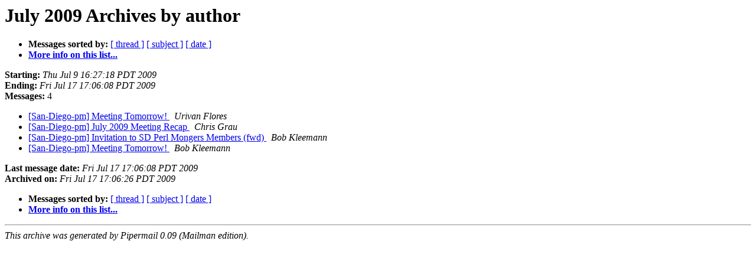

--- FILE ---
content_type: text/html
request_url: https://mail.pm.org/pipermail/san-diego-pm/2009-July/author.html
body_size: 1864
content:
<!DOCTYPE HTML PUBLIC "-//W3C//DTD HTML 3.2//EN">
<HTML>
  <HEAD>
     <title>The San-Diego-pm July 2009 Archive by author</title>
     <META NAME="robots" CONTENT="noindex,follow">
     <META http-equiv="Content-Type" content="text/html; charset=us-ascii">
  </HEAD>
  <BODY BGCOLOR="#ffffff">
      <a name="start"></A>
      <h1>July 2009 Archives by author</h1>
      <ul>
         <li> <b>Messages sorted by:</b>
	        <a href="thread.html#start">[ thread ]</a>
		<a href="subject.html#start">[ subject ]</a>
		
		<a href="date.html#start">[ date ]</a>

	     <li><b><a href="http://mail.pm.org/mailman/listinfo/san-diego-pm">More info on this list...
                    </a></b></li>
      </ul>
      <p><b>Starting:</b> <i>Thu Jul  9 16:27:18 PDT 2009</i><br>
         <b>Ending:</b> <i>Fri Jul 17 17:06:08 PDT 2009</i><br>
         <b>Messages:</b> 4<p>
     <ul>

<LI><A HREF="002066.html">[San-Diego-pm] Meeting Tomorrow!
</A><A NAME="2066">&nbsp;</A>
<I>Urivan Flores
</I>

<LI><A HREF="002067.html">[San-Diego-pm] July 2009 Meeting Recap
</A><A NAME="2067">&nbsp;</A>
<I>Chris Grau
</I>

<LI><A HREF="002064.html">[San-Diego-pm] Invitation to SD Perl Mongers Members (fwd)
</A><A NAME="2064">&nbsp;</A>
<I>Bob Kleemann
</I>

<LI><A HREF="002065.html">[San-Diego-pm] Meeting Tomorrow!
</A><A NAME="2065">&nbsp;</A>
<I>Bob Kleemann
</I>

    </ul>
    <p>
      <a name="end"><b>Last message date:</b></a> 
       <i>Fri Jul 17 17:06:08 PDT 2009</i><br>
    <b>Archived on:</b> <i>Fri Jul 17 17:06:26 PDT 2009</i>
    <p>
   <ul>
         <li> <b>Messages sorted by:</b>
	        <a href="thread.html#start">[ thread ]</a>
		<a href="subject.html#start">[ subject ]</a>
		
		<a href="date.html#start">[ date ]</a>
	     <li><b><a href="http://mail.pm.org/mailman/listinfo/san-diego-pm">More info on this list...
                    </a></b></li>
     </ul>
     <p>
     <hr>
     <i>This archive was generated by
     Pipermail 0.09 (Mailman edition).</i>
  </BODY>
</HTML>

